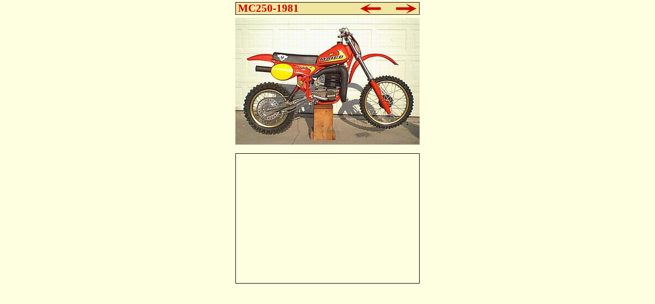

--- FILE ---
content_type: text/html
request_url: http://maicorijdersclub.eu/1981-mc250.html
body_size: 3458
content:
<!DOCTYPE HTML PUBLIC "-//W3C//DTD HTML 4.01 Transitional//EN">
<html lang="en">
<head>
<meta http-equiv="Content-Type" content="text/html; charset=UTF-8">
<!--Serif WebPlus 10 HTML Export-->
<!--Supports HTML 4.01-->
<meta name="Generator" content="Serif WebPlus 10.1.0.031">
<title>1981-mc250</title>
<meta name="keywords" content="Maico,motorfiets,club,cross,race,modellen,typen,motormerk,scooter">
<meta name="description" content="Maico,motorfiets,club,cross,race,modellen,typen,motormerk,scooter">
<meta http-equiv="Content-Language" content="nl">
<meta name="robots" content="index,follow">
<style type="text/css">
<!--
body {margin: 0px; padding: 0px;}
.Standaard-P
        {
        margin:0.0px 0.0px 0.0px 0.0px; text-align:left; font-weight:400; 
        }
.Standaard-C
        {
        font-family:"Times New Roman", serif; font-weight:700; 
        font-size:21.0px; line-height:1.19em; color:#cd0000; 
        }
.Standaard-C0
        {
        font-family:"Times New Roman", serif; font-size:16.0px; 
        line-height:1.25em; 
        }
-->
</style>
<script type="text/javascript"><!--
var blankSrc = "_wp_scripts/blank.gif";
--></script>
<script src="_wp_scripts/jspngfix.js" type="text/javascript"></script>
<script src="_wp_scripts/jsRollover.js" type="text/javascript">
</script>
<script type="text/javascript">
<!--
PPImgInit('ta_41','_wp_generated/wpbacedeb7.png','_wp_generated/wp4bc8d13d.png','','',0,0);
PPImgInit('ta_42','_wp_generated/wp28ba9355.png','_wp_generated/wp2fda11fd.png','','',0,0);
//-->
</script>
</head>

<body link="#008000" vlink="#000000" alink="#cb0000" text="#000000" style="background: #fefee1; height:1000px;">
<center><div style="position:relative;width:360px;">
<div style="position:absolute; left:0px; top:4px; width:360px; height:25px;">
    <img src="_wp_generated/wp4003b407.png" width="360" height="25" border="0" id="vorm_39" name="vorm_39" title="" alt="wp4003b407.png" onload="OnLoadPngFix()"></div>
<div style="position:absolute; left:244px; top:7px; width:40px; height:20px;">
    <a href="1980-mc250.html" onMouseOut="PPImgAction('out','ta_41')" onMouseOver="PPImgAction('over','ta_41')"><img src="_wp_generated/wpbacedeb7.png" width="40" height="20" border="0" id="ta_41" name="ta_41" title="voorgaande" alt="wpbacedeb7.png" onload="OnLoadPngFix()"></a></div>
<div style="position:absolute; left:314px; top:7px; width:40px; height:20px;">
    <a href="1982-mc250.html" onMouseOut="PPImgAction('out','ta_42')" onMouseOver="PPImgAction('over','ta_42')"><img src="_wp_generated/wp28ba9355.png" width="40" height="20" border="0" id="ta_42" name="ta_42" title="volgende" alt="wp28ba9355.png" onload="OnLoadPngFix()"></a></div>
<div style="position:absolute; left:5px; top:4px; width:138px; height:27px;">
    <div class="Standaard-P">
        <span class="Standaard-C">MC250-<wbr>1981</span></div>
</div>
<div id="tekst_213" style="position:absolute; left:0px; top:300px; width:360px; height:255px;-moz-box-sizing:border-box;box-sizing:border-box; border: 1px solid #000000; overflow:hidden;">
<P class="Standaard-P"><span class="Standaard-C0">&nbsp;</span></P>
</div>
<div style="position:absolute; left:0px; top:35px; width:360px; height:248px;">
    <img src="_wp_generated/wp9552da4f_0f.jpg" width="360" height="248" border="0" id="pic_817" name="pic_817" title="" alt="wp9552da4f_0f.jpg"></div>
</div></center>
</body>
</html>